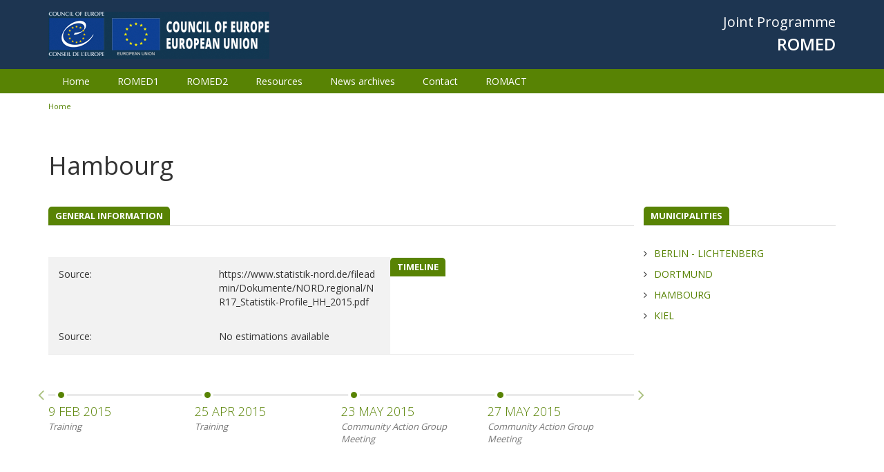

--- FILE ---
content_type: text/html; charset=utf-8
request_url: https://coe-romed.org/municipalities/hambourg
body_size: 6403
content:
<!DOCTYPE html PUBLIC "-//W3C//DTD XHTML+RDFa 1.0//EN"
  "http://www.w3.org/MarkUp/DTD/xhtml-rdfa-1.dtd">
<html xmlns="http://www.w3.org/1999/xhtml" xml:lang="en" version="XHTML+RDFa 1.0" dir="ltr"
  xmlns:content="http://purl.org/rss/1.0/modules/content/"
  xmlns:dc="http://purl.org/dc/terms/"
  xmlns:foaf="http://xmlns.com/foaf/0.1/"
  xmlns:og="http://ogp.me/ns#"
  xmlns:rdfs="http://www.w3.org/2000/01/rdf-schema#"
  xmlns:sioc="http://rdfs.org/sioc/ns#"
  xmlns:sioct="http://rdfs.org/sioc/types#"
  xmlns:skos="http://www.w3.org/2004/02/skos/core#"
  xmlns:xsd="http://www.w3.org/2001/XMLSchema#">

<head profile="http://www.w3.org/1999/xhtml/vocab">
  <meta http-equiv="Content-Type" content="text/html; charset=utf-8" />
<meta name="Generator" content="Drupal 7 (http://drupal.org)" />
<link rel="canonical" href="/municipalities/hambourg" />
<link rel="shortlink" href="/node/1394" />
<link rel="shortcut icon" href="https://coe-romed.org/sites/all/themes/custom/romed/favicon.png" type="image/png" />
  <title>Hambourg | ROMED</title>
  <meta name="viewport" content="width=device-width, initial-scale=1">
  <style type="text/css" media="all">
@import url("https://coe-romed.org/modules/system/system.base.css?shqg42");
@import url("https://coe-romed.org/modules/system/system.messages.css?shqg42");
</style>
<style type="text/css" media="all">
@import url("https://coe-romed.org/sites/all/modules/views_slideshow/views_slideshow.css?shqg42");
</style>
<style type="text/css" media="all">
@import url("https://coe-romed.org/modules/comment/comment.css?shqg42");
@import url("https://coe-romed.org/modules/field/theme/field.css?shqg42");
@import url("https://coe-romed.org/modules/node/node.css?shqg42");
@import url("https://coe-romed.org/modules/search/search.css?shqg42");
@import url("https://coe-romed.org/modules/user/user.css?shqg42");
@import url("https://coe-romed.org/sites/all/modules/views/css/views.css?shqg42");
@import url("https://coe-romed.org/sites/all/modules/ckeditor/css/ckeditor.css?shqg42");
</style>
<style type="text/css" media="all">
@import url("https://coe-romed.org/sites/all/modules/contrib/better_messages/better_messages_admin.css?shqg42");
@import url("https://coe-romed.org/sites/all/modules/contrib/better_messages/skins/default/better_messages.css?shqg42");
@import url("https://coe-romed.org/sites/all/modules/colorbox/styles/default/colorbox_style.css?shqg42");
@import url("https://coe-romed.org/sites/all/modules/ctools/css/ctools.css?shqg42");
@import url("https://coe-romed.org/sites/all/modules/panels/css/panels.css?shqg42");
@import url("https://coe-romed.org/sites/all/modules/panels/plugins/layouts/flexible/flexible.css?shqg42");
@import url("https://coe-romed.org/sites/all/modules/views_slideshow/contrib/views_slideshow_cycle/views_slideshow_cycle.css?shqg42");
@import url("https://coe-romed.org/sites/default/files/ctools/css/205595976df90ff90bf27618d0c0e068.css?shqg42");
@import url("https://coe-romed.org/sites/all/modules/custom/perso/css/custom-form.css?shqg42");
</style>
<style type="text/css" media="screen">
@import url("https://coe-romed.org/sites/all/themes/custom/romed/css/libs/css_reset.css?shqg42");
@import url("https://coe-romed.org/sites/all/themes/custom/romed/css/libs/bootstrap.min.css?shqg42");
@import url("https://coe-romed.org/sites/all/themes/custom/romed/css/libs/font-awesome.css?shqg42");
@import url("https://coe-romed.org/sites/all/themes/custom/romed/css/libs/owl.carousel.css?shqg42");
@import url("https://coe-romed.org/sites/all/themes/custom/romed/css/main.css?shqg42");
@import url("https://coe-romed.org/sites/all/themes/custom/romed/css/home.css?shqg42");
@import url("https://coe-romed.org/sites/all/themes/custom/romed/css/pages.css?shqg42");
</style>
  <script type="text/javascript" src="https://coe-romed.org/sites/all/modules/jquery_update/replace/jquery/1.10/jquery.min.js?v=1.10.2"></script>
<script type="text/javascript" src="https://coe-romed.org/misc/jquery-extend-3.4.0.js?v=1.10.2"></script>
<script type="text/javascript" src="https://coe-romed.org/misc/jquery-html-prefilter-3.5.0-backport.js?v=1.10.2"></script>
<script type="text/javascript" src="https://coe-romed.org/misc/jquery.once.js?v=1.2"></script>
<script type="text/javascript" src="https://coe-romed.org/misc/drupal.js?shqg42"></script>
<script type="text/javascript" src="https://coe-romed.org/sites/all/modules/views_slideshow/js/views_slideshow.js?v=1.0"></script>
<script type="text/javascript" src="https://coe-romed.org/misc/form-single-submit.js?v=7.101"></script>
<script type="text/javascript" src="https://coe-romed.org/sites/all/modules/entityreference/js/entityreference.js?shqg42"></script>
<script type="text/javascript" src="https://coe-romed.org/sites/all/libraries/colorbox/jquery.colorbox-min.js?shqg42"></script>
<script type="text/javascript" src="https://coe-romed.org/sites/all/libraries/DOMPurify/purify.min.js?shqg42"></script>
<script type="text/javascript" src="https://coe-romed.org/sites/all/modules/colorbox/js/colorbox.js?shqg42"></script>
<script type="text/javascript" src="https://coe-romed.org/sites/all/modules/colorbox/styles/default/colorbox_style.js?shqg42"></script>
<script type="text/javascript" src="https://coe-romed.org/sites/all/libraries/jquery.cycle/jquery.cycle.all.js?shqg42"></script>
<script type="text/javascript" src="https://coe-romed.org/sites/all/modules/views_slideshow/contrib/views_slideshow_cycle/js/views_slideshow_cycle.js?shqg42"></script>
<script type="text/javascript" src="https://coe-romed.org/sites/all/modules/contrib/google_analytics/googleanalytics.js?shqg42"></script>
<script type="text/javascript" src="https://www.googletagmanager.com/gtag/js?id=UA-76352715-1"></script>
<script type="text/javascript">
<!--//--><![CDATA[//><!--
window.dataLayer = window.dataLayer || [];function gtag(){dataLayer.push(arguments)};gtag("js", new Date());gtag("set", "developer_id.dMDhkMT", true);gtag("config", "UA-76352715-1", {"groups":"default","anonymize_ip":true});
//--><!]]>
</script>
<script type="text/javascript" src="https://coe-romed.org/sites/all/themes/custom/romed/js/libs/owl.carousel.min.js?shqg42"></script>
<script type="text/javascript" src="https://coe-romed.org/sites/all/themes/custom/romed/js/scripts.js?shqg42"></script>
<script type="text/javascript">
<!--//--><![CDATA[//><!--
jQuery.extend(Drupal.settings, {"basePath":"\/","pathPrefix":"","setHasJsCookie":0,"ajaxPageState":{"theme":"romed","theme_token":"XMMYx-H89xeUBo07WzGMieozWL6c41sW2W6rOVY6TA8","js":{"sites\/all\/modules\/jquery_update\/replace\/jquery\/1.10\/jquery.min.js":1,"misc\/jquery-extend-3.4.0.js":1,"misc\/jquery-html-prefilter-3.5.0-backport.js":1,"misc\/jquery.once.js":1,"misc\/drupal.js":1,"sites\/all\/modules\/views_slideshow\/js\/views_slideshow.js":1,"misc\/form-single-submit.js":1,"sites\/all\/modules\/entityreference\/js\/entityreference.js":1,"sites\/all\/libraries\/colorbox\/jquery.colorbox-min.js":1,"sites\/all\/libraries\/DOMPurify\/purify.min.js":1,"sites\/all\/modules\/colorbox\/js\/colorbox.js":1,"sites\/all\/modules\/colorbox\/styles\/default\/colorbox_style.js":1,"sites\/all\/libraries\/jquery.cycle\/jquery.cycle.all.js":1,"sites\/all\/modules\/views_slideshow\/contrib\/views_slideshow_cycle\/js\/views_slideshow_cycle.js":1,"sites\/all\/modules\/contrib\/google_analytics\/googleanalytics.js":1,"https:\/\/www.googletagmanager.com\/gtag\/js?id=UA-76352715-1":1,"0":1,"sites\/all\/themes\/custom\/romed\/js\/libs\/owl.carousel.min.js":1,"sites\/all\/themes\/custom\/romed\/js\/scripts.js":1},"css":{"modules\/system\/system.base.css":1,"modules\/system\/system.menus.css":1,"modules\/system\/system.messages.css":1,"modules\/system\/system.theme.css":1,"sites\/all\/modules\/views_slideshow\/views_slideshow.css":1,"modules\/comment\/comment.css":1,"modules\/field\/theme\/field.css":1,"modules\/node\/node.css":1,"modules\/search\/search.css":1,"modules\/user\/user.css":1,"sites\/all\/modules\/views\/css\/views.css":1,"sites\/all\/modules\/ckeditor\/css\/ckeditor.css":1,"sites\/all\/modules\/contrib\/better_messages\/better_messages_admin.css":1,"sites\/all\/modules\/contrib\/better_messages\/skins\/default\/better_messages.css":1,"sites\/all\/modules\/colorbox\/styles\/default\/colorbox_style.css":1,"sites\/all\/modules\/ctools\/css\/ctools.css":1,"sites\/all\/modules\/panels\/css\/panels.css":1,"sites\/all\/modules\/panels\/plugins\/layouts\/flexible\/flexible.css":1,"sites\/all\/modules\/views_slideshow\/contrib\/views_slideshow_cycle\/views_slideshow_cycle.css":1,"public:\/\/ctools\/css\/205595976df90ff90bf27618d0c0e068.css":1,"sites\/all\/modules\/custom\/perso\/css\/custom-form.css":1,"sites\/all\/themes\/custom\/romed\/system.menus.css":1,"sites\/all\/themes\/custom\/romed\/system.theme.css":1,"sites\/all\/themes\/custom\/romed\/css\/libs\/css_reset.css":1,"sites\/all\/themes\/custom\/romed\/css\/libs\/bootstrap.min.css":1,"sites\/all\/themes\/custom\/romed\/css\/libs\/font-awesome.css":1,"sites\/all\/themes\/custom\/romed\/css\/libs\/owl.carousel.css":1,"sites\/all\/themes\/custom\/romed\/css\/main.css":1,"sites\/all\/themes\/custom\/romed\/css\/home.css":1,"sites\/all\/themes\/custom\/romed\/css\/pages.css":1}},"colorbox":{"opacity":"0.85","current":"{current} of {total}","previous":"\u00ab Prev","next":"Next \u00bb","close":"Close","maxWidth":"98%","maxHeight":"98%","fixed":true,"mobiledetect":true,"mobiledevicewidth":"480px","file_public_path":"\/sites\/default\/files","specificPagesDefaultValue":"admin*\nimagebrowser*\nimg_assist*\nimce*\nnode\/add\/*\nnode\/*\/edit\nprint\/*\nprintpdf\/*\nsystem\/ajax\nsystem\/ajax\/*"},"viewsSlideshow":{"municipality_photos-panel_pane_1_1":{"methods":{"goToSlide":["viewsSlideshowPager","viewsSlideshowSlideCounter","viewsSlideshowCycle"],"nextSlide":["viewsSlideshowPager","viewsSlideshowSlideCounter","viewsSlideshowCycle"],"pause":["viewsSlideshowControls","viewsSlideshowCycle"],"play":["viewsSlideshowControls","viewsSlideshowCycle"],"previousSlide":["viewsSlideshowPager","viewsSlideshowSlideCounter","viewsSlideshowCycle"],"transitionBegin":["viewsSlideshowPager","viewsSlideshowSlideCounter"],"transitionEnd":[]},"paused":0}},"viewsSlideshowCycle":{"#views_slideshow_cycle_main_municipality_photos-panel_pane_1_1":{"num_divs":1,"id_prefix":"#views_slideshow_cycle_main_","div_prefix":"#views_slideshow_cycle_div_","vss_id":"municipality_photos-panel_pane_1_1","effect":"fade","transition_advanced":0,"timeout":5000,"speed":700,"delay":0,"sync":1,"random":0,"pause":1,"pause_on_click":0,"play_on_hover":0,"action_advanced":0,"start_paused":0,"remember_slide":0,"remember_slide_days":1,"pause_in_middle":0,"pause_when_hidden":0,"pause_when_hidden_type":"full","amount_allowed_visible":"","nowrap":0,"pause_after_slideshow":0,"fixed_height":1,"items_per_slide":1,"wait_for_image_load":1,"wait_for_image_load_timeout":3000,"cleartype":0,"cleartypenobg":0,"advanced_options":"{}"}},"googleanalytics":{"account":["UA-76352715-1"],"trackOutbound":1,"trackMailto":1,"trackDownload":1,"trackDownloadExtensions":"7z|aac|arc|arj|asf|asx|avi|bin|csv|doc(x|m)?|dot(x|m)?|exe|flv|gif|gz|gzip|hqx|jar|jpe?g|js|mp(2|3|4|e?g)|mov(ie)?|msi|msp|pdf|phps|png|ppt(x|m)?|pot(x|m)?|pps(x|m)?|ppam|sld(x|m)?|thmx|qtm?|ra(m|r)?|sea|sit|tar|tgz|torrent|txt|wav|wma|wmv|wpd|xls(x|m|b)?|xlt(x|m)|xlam|xml|z|zip","trackColorbox":1},"urlIsAjaxTrusted":{"\/municipalities\/hambourg?destination=node\/1394":true}});
//--><!]]>
</script>
</head>
<body class="html not-front not-logged-in no-sidebars page-node page-node- page-node-1394 node-type-municipality-page i18n-en" >
  <div id="skip-link">
    <a href="#main-content" class="element-invisible element-focusable">Skip to main content</a>
  </div>
    
  <div id="page-wrapper"><div id="page">


    <div id="header-wrapper">
      <div id="header" class="container">

                  <a href="/" title="Home" rel="home" id="logo">
            <img src="https://coe-romed.org/sites/all/themes/custom/romed/logo.png" alt="Home" />
          </a>
        
        <div id="name-slogan">
          <p class="slogan">Joint Programme</p>
          <p class="name">ROMED</p>
        </div>

        <a href="#" id="mobile-menu"></a>

              </div>
    </div><!-- End header -->

          <div id="nav-wrapper">
        <div id="nav" class="container">
              <div class="region region-nav">
    <div id="block-menu-menu-romed-menu" class="block block-menu">

    
  <div class="content">
    <ul class="menu"><li class="first leaf"><a href="/" title="">Home</a></li>
<li class="expanded"><a href="/romed1" title="">ROMED1</a><ul class="menu"><li class="first leaf"><a href="/romed1/map" title="">Map</a></li>
<li class="leaf"><a href="/romed1/pool-of-trainers" title="">Pool of Trainers</a></li>
<li class="leaf"><a href="/romed1/testimonies">Testimonies</a></li>
<li class="leaf"><a href="/romed1/the-congress" title="">The Congress</a></li>
<li class="last leaf"><a href="/romed1/media" title="">ROMED1 in the media</a></li>
</ul></li>
<li class="expanded"><a href="/romed2/about" title="">ROMED2</a><ul class="menu"><li class="first leaf"><a href="/romed2/countries" title="">Countries in ROMED2</a></li>
<li class="leaf"><a href="/romed2/media" title="">ROMED2 in the media</a></li>
<li class="leaf"><a href="/romed2/national-support-teams" title="">ROMED2 National Support Teams</a></li>
<li class="leaf"><a href="/romed2/testimonies" title="">Testimonies</a></li>
<li class="last leaf"><a href="/romed2/parovel" title="">&quot;PAROVEL&quot; Documentary</a></li>
</ul></li>
<li class="leaf"><a href="/resources" title="">Resources</a></li>
<li class="leaf"><a href="/news-archives" title="">News archives</a></li>
<li class="leaf"><a href="/contact" title="">Contact</a></li>
<li class="last leaf"><a href="http://coe-romact.org/" title="">ROMACT</a></li>
</ul>  </div>
</div>
  </div>
        </div>
      </div>
    
          <div id="breadcrumb-wrapper">
        <div id="breadcrumb" class="container">
          <h2 class="element-invisible">You are here</h2><div class="breadcrumb"><a href="/">Home</a></div>        </div>
      </div>
    
    
    <div id="content-wrapper">
      <div id="content" class="container">
        <a id="main-content"></a>
                <h1 class="title" id="page-title">Hambourg</h1>                <div class="tabs"></div>                          <div class="region region-content">
    <div id="block-system-main" class="block block-system">

    
  <div class="content">
    <div class="panel-flexible municipality-page clearfix" >
<div class="panel-flexible-inside municipality-page-inside">
<div class="panels-flexible-region panels-flexible-region-municipality-page-center panels-flexible-region-first municipality-main col-lg-9 col-md-9 col-sm-8 col-xs-12">
  <div class="inside panels-flexible-region-inside panels-flexible-region-municipality-page-center-inside panels-flexible-region-inside-first">
<div class="panel-pane pane-custom pane-1"  >
  
      
  
  <div class="pane-content">
     <div class="field-label">General Information</div>
<div class="field-items">&nbsp;</div>   </div>

  
  </div>
<div class="panel-separator"></div><div class="panel-pane pane-views-panes pane-municipality-photos-panel-pane-1 col-lg-5 col-md-5 col-sm-6 col-xs-12 pull-right"  id="municipality-photo" >
  
      
  
  <div class="pane-content">
    <div class="view view-municipality-photos view-id-municipality_photos view-display-id-panel_pane_1 view-dom-id-f5dfff30b6c2f2ba7685ddafbf9da9e9">
        
  
  
      <div class="view-content">
      
  <div class="skin-default">
    
    <div id="views_slideshow_cycle_main_municipality_photos-panel_pane_1_1" class="views_slideshow_cycle_main views_slideshow_main"><div id="views_slideshow_cycle_teaser_section_municipality_photos-panel_pane_1_1" class="views-slideshow-cycle-main-frame views_slideshow_cycle_teaser_section">
  <div id="views_slideshow_cycle_div_municipality_photos-panel_pane_1_1_0" class="views-slideshow-cycle-main-frame-row views_slideshow_cycle_slide views_slideshow_slide views-row-1 views-row-first views-row-odd" >
  <div class="views-slideshow-cycle-main-frame-row-item views-row views-row-0 views-row-odd views-row-first">
    
  <div class="views-field views-field-field-muni-photos">        <div class="field-content"></div>  </div></div>
</div>
</div>
</div>
      </div>
    </div>
  
  
  
  
  
  
</div>  </div>

  
  </div>
<div class="panel-separator"></div><div class="panel-pane pane-entity-field pane-node-field-muni-populationsrc municipality-table-row col-lg-7 col-md-7 col-sm-6 col-xs-12 odd"  id="municipality-population-source" >
  
      
  
  <div class="pane-content">
    <div class="field field-name-field-muni-populationsrc field-type-text field-label-inline clearfix"><div class="field-label">Source:&nbsp;</div><div class="field-items"><div class="field-item even">https://www.statistik-nord.de/fileadmin/Dokumente/NORD.regional/NR17_Statistik-Profile_HH_2015.pdf</div></div></div>  </div>

  
  </div>
<div class="panel-separator"></div><div class="panel-pane pane-entity-field pane-node-field-muni-romapopulationsrc municipality-table-row col-lg-7 col-md-7 col-sm-6 col-xs-12 odd"  id="municipality-romapopulation-source" >
  
      
  
  <div class="pane-content">
    <div class="field field-name-field-muni-romapopulationsrc field-type-text field-label-inline clearfix"><div class="field-label">Source:&nbsp;</div><div class="field-items"><div class="field-item even">No estimations available</div></div></div>  </div>

  
  </div>
<div class="panel-separator"></div><div class="panel-pane pane-views-panes pane-timeline-points-panel-pane-1"  id="municipality-timeline" >
  
        <h2 class="pane-title">
      Timeline    </h2>
    
  
  <div class="pane-content">
    <div class="view view-timeline-points view-id-timeline_points view-display-id-panel_pane_1 view-dom-id-9b5032854c0e369f1986ba3be5062bf0">
        
  
  
      <div class="view-content">
        <div class="views-row views-row-1 views-row-odd views-row-first">
      
  <div class="views-field views-field-field-fr-date">        <div class="field-content"><span  property="dc:date" datatype="xsd:dateTime" content="2015-02-09T00:00:00+01:00" class="date-display-single">9 Feb 2015</span></div>  </div>  
  <div class="views-field views-field-field-event-type">        <div class="field-content">Training</div>  </div>  
  <div class="views-field views-field-nothing">        <span class="field-content"><div class="timeline-anchor"></div></span>  </div>  </div>
  <div class="views-row views-row-2 views-row-even">
      
  <div class="views-field views-field-field-fr-date">        <div class="field-content"><span  property="dc:date" datatype="xsd:dateTime" content="2015-04-25T00:00:00+02:00" class="date-display-single">25 Apr 2015</span></div>  </div>  
  <div class="views-field views-field-field-event-type">        <div class="field-content">Training</div>  </div>  
  <div class="views-field views-field-nothing">        <span class="field-content"><div class="timeline-anchor"></div></span>  </div>  </div>
  <div class="views-row views-row-3 views-row-odd">
      
  <div class="views-field views-field-field-fr-date">        <div class="field-content"><span  property="dc:date" datatype="xsd:dateTime" content="2015-05-23T00:00:00+02:00" class="date-display-single">23 May 2015</span></div>  </div>  
  <div class="views-field views-field-field-event-type">        <div class="field-content">Community Action Group Meeting</div>  </div>  
  <div class="views-field views-field-nothing">        <span class="field-content"><div class="timeline-anchor"></div></span>  </div>  </div>
  <div class="views-row views-row-4 views-row-even">
      
  <div class="views-field views-field-field-fr-date">        <div class="field-content"><span  property="dc:date" datatype="xsd:dateTime" content="2015-05-27T00:00:00+02:00" class="date-display-single">27 May 2015</span></div>  </div>  
  <div class="views-field views-field-field-event-type">        <div class="field-content">Community Action Group Meeting</div>  </div>  
  <div class="views-field views-field-nothing">        <span class="field-content"><div class="timeline-anchor"></div></span>  </div>  </div>
  <div class="views-row views-row-5 views-row-odd">
      
  <div class="views-field views-field-field-fr-date">        <div class="field-content"><span  property="dc:date" datatype="xsd:dateTime" content="2015-05-30T00:00:00+02:00" class="date-display-single">30 May 2015</span></div>  </div>  
  <div class="views-field views-field-field-event-type">        <div class="field-content">Training</div>  </div>  
  <div class="views-field views-field-nothing">        <span class="field-content"><div class="timeline-anchor"></div></span>  </div>  </div>
  <div class="views-row views-row-6 views-row-even">
      
  <div class="views-field views-field-field-fr-date">        <div class="field-content"><span  property="dc:date" datatype="xsd:dateTime" content="2015-06-03T00:00:00+02:00" class="date-display-single">3 Jun 2015</span></div>  </div>  
  <div class="views-field views-field-field-event-type">        <div class="field-content">Meeting with Local Authorities</div>  </div>  
  <div class="views-field views-field-nothing">        <span class="field-content"><div class="timeline-anchor"></div></span>  </div>  </div>
  <div class="views-row views-row-7 views-row-odd">
      
  <div class="views-field views-field-field-fr-date">        <div class="field-content"><span  property="dc:date" datatype="xsd:dateTime" content="2015-11-30T00:00:00+01:00" class="date-display-single">30 Nov 2015</span></div>  </div>  
  <div class="views-field views-field-field-event-type">        <div class="field-content">Community Action Group Meeting</div>  </div>  
  <div class="views-field views-field-nothing">        <span class="field-content"><div class="timeline-anchor"></div></span>  </div>  </div>
  <div class="views-row views-row-8 views-row-even">
      
  <div class="views-field views-field-field-fr-date">        <div class="field-content"><span  property="dc:date" datatype="xsd:dateTime" content="2015-12-06T00:00:00+01:00" class="date-display-single">6 Dec 2015</span></div>  </div>  
  <div class="views-field views-field-field-event-type">        <div class="field-content">Community Action Group Meeting</div>  </div>  
  <div class="views-field views-field-nothing">        <span class="field-content"><div class="timeline-anchor"></div></span>  </div>  </div>
  <div class="views-row views-row-9 views-row-odd">
      
  <div class="views-field views-field-field-fr-date">        <div class="field-content"><span  property="dc:date" datatype="xsd:dateTime" content="2015-12-07T00:00:00+01:00" class="date-display-single">7 Dec 2015</span></div>  </div>  
  <div class="views-field views-field-field-event-type">        <div class="field-content">Community Action Group Meeting</div>  </div>  
  <div class="views-field views-field-nothing">        <span class="field-content"><div class="timeline-anchor"></div></span>  </div>  </div>
  <div class="views-row views-row-10 views-row-even">
      
  <div class="views-field views-field-field-fr-date">        <div class="field-content"><span  property="dc:date" datatype="xsd:dateTime" content="2015-12-12T00:00:00+01:00" class="date-display-single">12 Dec 2015</span></div>  </div>  
  <div class="views-field views-field-field-event-type">        <div class="field-content">Community Action Group Meeting</div>  </div>  
  <div class="views-field views-field-nothing">        <span class="field-content"><div class="timeline-anchor"></div></span>  </div>  </div>
  <div class="views-row views-row-11 views-row-odd">
      
  <div class="views-field views-field-field-fr-date">        <div class="field-content"><span  property="dc:date" datatype="xsd:dateTime" content="2015-12-13T00:00:00+01:00" class="date-display-single">13 Dec 2015</span></div>  </div>  
  <div class="views-field views-field-field-event-type">        <div class="field-content">Community Action Group Meeting</div>  </div>  
  <div class="views-field views-field-nothing">        <span class="field-content"><div class="timeline-anchor"></div></span>  </div>  </div>
  <div class="views-row views-row-12 views-row-even">
      
  <div class="views-field views-field-field-fr-date">        <div class="field-content"><span  property="dc:date" datatype="xsd:dateTime" content="2015-12-19T00:00:00+01:00" class="date-display-single">19 Dec 2015</span></div>  </div>  
  <div class="views-field views-field-field-event-type">        <div class="field-content">Community Action Group Meeting</div>  </div>  
  <div class="views-field views-field-nothing">        <span class="field-content"><div class="timeline-anchor"></div></span>  </div>  </div>
  <div class="views-row views-row-13 views-row-odd">
      
  <div class="views-field views-field-field-fr-date">        <div class="field-content"><span  property="dc:date" datatype="xsd:dateTime" content="2015-12-20T00:00:00+01:00" class="date-display-single">20 Dec 2015</span></div>  </div>  
  <div class="views-field views-field-field-event-type">        <div class="field-content">Community Action Group Meeting</div>  </div>  
  <div class="views-field views-field-nothing">        <span class="field-content"><div class="timeline-anchor"></div></span>  </div>  </div>
  <div class="views-row views-row-14 views-row-even">
      
  <div class="views-field views-field-field-fr-date">        <div class="field-content"><span  property="dc:date" datatype="xsd:dateTime" content="2015-12-24T00:00:00+01:00" class="date-display-single">24 Dec 2015</span></div>  </div>  
  <div class="views-field views-field-field-event-type">        <div class="field-content">Community Action Group Meeting</div>  </div>  
  <div class="views-field views-field-nothing">        <span class="field-content"><div class="timeline-anchor"></div></span>  </div>  </div>
  <div class="views-row views-row-15 views-row-odd">
      
  <div class="views-field views-field-field-fr-date">        <div class="field-content"><span  property="dc:date" datatype="xsd:dateTime" content="2015-12-27T00:00:00+01:00" class="date-display-single">27 Dec 2015</span></div>  </div>  
  <div class="views-field views-field-field-event-type">        <div class="field-content">Community Action Group Meeting</div>  </div>  
  <div class="views-field views-field-nothing">        <span class="field-content"><div class="timeline-anchor"></div></span>  </div>  </div>
  <div class="views-row views-row-16 views-row-even">
      
  <div class="views-field views-field-field-fr-date">        <div class="field-content"><span  property="dc:date" datatype="xsd:dateTime" content="2015-12-29T00:00:00+01:00" class="date-display-single">29 Dec 2015</span></div>  </div>  
  <div class="views-field views-field-field-event-type">        <div class="field-content">Community Action Group Meeting</div>  </div>  
  <div class="views-field views-field-nothing">        <span class="field-content"><div class="timeline-anchor"></div></span>  </div>  </div>
  <div class="views-row views-row-17 views-row-odd">
      
  <div class="views-field views-field-field-fr-date">        <div class="field-content"><span  property="dc:date" datatype="xsd:dateTime" content="2016-01-16T00:00:00+01:00" class="date-display-single">16 Jan 2016</span></div>  </div>  
  <div class="views-field views-field-field-event-type">        <div class="field-content">Community Action Group Meeting</div>  </div>  
  <div class="views-field views-field-nothing">        <span class="field-content"><div class="timeline-anchor"></div></span>  </div>  </div>
  <div class="views-row views-row-18 views-row-even">
      
  <div class="views-field views-field-field-fr-date">        <div class="field-content"><span  property="dc:date" datatype="xsd:dateTime" content="2016-01-17T00:00:00+01:00" class="date-display-single">17 Jan 2016</span></div>  </div>  
  <div class="views-field views-field-field-event-type">        <div class="field-content">Community Action Group Meeting</div>  </div>  
  <div class="views-field views-field-nothing">        <span class="field-content"><div class="timeline-anchor"></div></span>  </div>  </div>
  <div class="views-row views-row-19 views-row-odd">
      
  <div class="views-field views-field-field-fr-date">        <div class="field-content"><span  property="dc:date" datatype="xsd:dateTime" content="2016-01-18T00:00:00+01:00" class="date-display-single">18 Jan 2016</span></div>  </div>  
  <div class="views-field views-field-field-event-type">        <div class="field-content">Community Action Group Meeting</div>  </div>  
  <div class="views-field views-field-nothing">        <span class="field-content"><div class="timeline-anchor"></div></span>  </div>  </div>
  <div class="views-row views-row-20 views-row-even">
      
  <div class="views-field views-field-field-fr-date">        <div class="field-content"><span  property="dc:date" datatype="xsd:dateTime" content="2016-01-23T00:00:00+01:00" class="date-display-single">23 Jan 2016</span></div>  </div>  
  <div class="views-field views-field-field-event-type">        <div class="field-content">Community Action Group Meeting</div>  </div>  
  <div class="views-field views-field-nothing">        <span class="field-content"><div class="timeline-anchor"></div></span>  </div>  </div>
  <div class="views-row views-row-21 views-row-odd">
      
  <div class="views-field views-field-field-fr-date">        <div class="field-content"><span  property="dc:date" datatype="xsd:dateTime" content="2016-02-13T00:00:00+01:00" class="date-display-single">13 Feb 2016</span></div>  </div>  
  <div class="views-field views-field-field-event-type">        <div class="field-content">Community Action Group Meeting</div>  </div>  
  <div class="views-field views-field-nothing">        <span class="field-content"><div class="timeline-anchor"></div></span>  </div>  </div>
  <div class="views-row views-row-22 views-row-even">
      
  <div class="views-field views-field-field-fr-date">        <div class="field-content"><span  property="dc:date" datatype="xsd:dateTime" content="2016-02-20T00:00:00+01:00" class="date-display-single">20 Feb 2016</span></div>  </div>  
  <div class="views-field views-field-field-event-type">        <div class="field-content">Community Action Group Meeting</div>  </div>  
  <div class="views-field views-field-nothing">        <span class="field-content"><div class="timeline-anchor"></div></span>  </div>  </div>
  <div class="views-row views-row-23 views-row-odd">
      
  <div class="views-field views-field-field-fr-date">        <div class="field-content"><span  property="dc:date" datatype="xsd:dateTime" content="2016-03-03T00:00:00+01:00" class="date-display-single">3 Mar 2016</span></div>  </div>  
  <div class="views-field views-field-field-event-type">        <div class="field-content">Meeting with Local Authorities</div>  </div>  
  <div class="views-field views-field-nothing">        <span class="field-content"><div class="timeline-anchor"></div></span>  </div>  </div>
  <div class="views-row views-row-24 views-row-even">
      
  <div class="views-field views-field-field-fr-date">        <div class="field-content"><span  property="dc:date" datatype="xsd:dateTime" content="2016-03-20T00:00:00+01:00" class="date-display-single">20 Mar 2016</span></div>  </div>  
  <div class="views-field views-field-field-event-type">        <div class="field-content">Community Action Group Meeting</div>  </div>  
  <div class="views-field views-field-nothing">        <span class="field-content"><div class="timeline-anchor"></div></span>  </div>  </div>
  <div class="views-row views-row-25 views-row-odd">
      
  <div class="views-field views-field-field-fr-date">        <div class="field-content"><span  property="dc:date" datatype="xsd:dateTime" content="2016-08-09T00:00:00+02:00" class="date-display-single">9 Aug 2016</span></div>  </div>  
  <div class="views-field views-field-field-event-type">        <div class="field-content">Other</div>  </div>  
  <div class="views-field views-field-nothing">        <span class="field-content"><div class="timeline-anchor"></div></span>  </div>  </div>
  <div class="views-row views-row-26 views-row-even">
      
  <div class="views-field views-field-field-fr-date">        <div class="field-content"><span  property="dc:date" datatype="xsd:dateTime" content="2016-09-19T00:00:00+02:00" class="date-display-single">19 Sep 2016</span></div>  </div>  
  <div class="views-field views-field-field-event-type">        <div class="field-content">Community Action Group Meeting</div>  </div>  
  <div class="views-field views-field-nothing">        <span class="field-content"><div class="timeline-anchor"></div></span>  </div>  </div>
  <div class="views-row views-row-27 views-row-odd">
      
  <div class="views-field views-field-field-fr-date">        <div class="field-content"><span  property="dc:date" datatype="xsd:dateTime" content="2016-09-22T00:00:00+02:00" class="date-display-single">22 Sep 2016</span></div>  </div>  
  <div class="views-field views-field-field-event-type">        <div class="field-content">Meeting with Local Authorities</div>  </div>  
  <div class="views-field views-field-nothing">        <span class="field-content"><div class="timeline-anchor"></div></span>  </div>  </div>
  <div class="views-row views-row-28 views-row-even">
      
  <div class="views-field views-field-field-fr-date">        <div class="field-content"><span  property="dc:date" datatype="xsd:dateTime" content="2016-09-23T00:00:00+02:00" class="date-display-single">23 Sep 2016</span></div>  </div>  
  <div class="views-field views-field-field-event-type">        <div class="field-content">Meeting with Local Authorities</div>  </div>  
  <div class="views-field views-field-nothing">        <span class="field-content"><div class="timeline-anchor"></div></span>  </div>  </div>
  <div class="views-row views-row-29 views-row-odd">
      
  <div class="views-field views-field-field-fr-date">        <div class="field-content"><span  property="dc:date" datatype="xsd:dateTime" content="2016-10-02T00:00:00+02:00" class="date-display-single">2 Oct 2016</span></div>  </div>  
  <div class="views-field views-field-field-event-type">        <div class="field-content">Community Action Group Meeting</div>  </div>  
  <div class="views-field views-field-nothing">        <span class="field-content"><div class="timeline-anchor"></div></span>  </div>  </div>
  <div class="views-row views-row-30 views-row-even">
      
  <div class="views-field views-field-field-fr-date">        <div class="field-content"><span  property="dc:date" datatype="xsd:dateTime" content="2016-10-04T00:00:00+02:00" class="date-display-single">4 Oct 2016</span></div>  </div>  
  <div class="views-field views-field-field-event-type">        <div class="field-content">Meeting with Local Authorities</div>  </div>  
  <div class="views-field views-field-nothing">        <span class="field-content"><div class="timeline-anchor"></div></span>  </div>  </div>
  <div class="views-row views-row-31 views-row-odd">
      
  <div class="views-field views-field-field-fr-date">        <div class="field-content"><span  property="dc:date" datatype="xsd:dateTime" content="2016-10-06T00:00:00+02:00" class="date-display-single">6 Oct 2016</span></div>  </div>  
  <div class="views-field views-field-field-event-type">        <div class="field-content">Community Action Group Meeting</div>  </div>  
  <div class="views-field views-field-nothing">        <span class="field-content"><div class="timeline-anchor"></div></span>  </div>  </div>
  <div class="views-row views-row-32 views-row-even">
      
  <div class="views-field views-field-field-fr-date">        <div class="field-content"><span  property="dc:date" datatype="xsd:dateTime" content="2016-10-07T00:00:00+02:00" class="date-display-single">7 Oct 2016</span></div>  </div>  
  <div class="views-field views-field-field-event-type">        <div class="field-content">Meeting with Local Authorities</div>  </div>  
  <div class="views-field views-field-nothing">        <span class="field-content"><div class="timeline-anchor"></div></span>  </div>  </div>
  <div class="views-row views-row-33 views-row-odd">
      
  <div class="views-field views-field-field-fr-date">        <div class="field-content"><span  property="dc:date" datatype="xsd:dateTime" content="2016-10-11T00:00:00+02:00" class="date-display-single">11 Oct 2016</span></div>  </div>  
  <div class="views-field views-field-field-event-type">        <div class="field-content">Meeting with Local Authorities</div>  </div>  
  <div class="views-field views-field-nothing">        <span class="field-content"><div class="timeline-anchor"></div></span>  </div>  </div>
  <div class="views-row views-row-34 views-row-even">
      
  <div class="views-field views-field-field-fr-date">        <div class="field-content"><span  property="dc:date" datatype="xsd:dateTime" content="2016-10-13T00:00:00+02:00" class="date-display-single">13 Oct 2016</span></div>  </div>  
  <div class="views-field views-field-field-event-type">        <div class="field-content">Community Action Group Meeting</div>  </div>  
  <div class="views-field views-field-nothing">        <span class="field-content"><div class="timeline-anchor"></div></span>  </div>  </div>
  <div class="views-row views-row-35 views-row-odd">
      
  <div class="views-field views-field-field-fr-date">        <div class="field-content"><span  property="dc:date" datatype="xsd:dateTime" content="2016-10-20T00:00:00+02:00" class="date-display-single">20 Oct 2016</span></div>  </div>  
  <div class="views-field views-field-field-event-type">        <div class="field-content">Community Action Group Meeting</div>  </div>  
  <div class="views-field views-field-nothing">        <span class="field-content"><div class="timeline-anchor"></div></span>  </div>  </div>
  <div class="views-row views-row-36 views-row-even">
      
  <div class="views-field views-field-field-fr-date">        <div class="field-content"><span  property="dc:date" datatype="xsd:dateTime" content="2017-09-11T00:00:00+02:00" class="date-display-single">11 Sep 2017</span></div>  </div>  
  <div class="views-field views-field-field-event-type">        <div class="field-content">Meeting with Local Authorities</div>  </div>  
  <div class="views-field views-field-nothing">        <span class="field-content"><div class="timeline-anchor"></div></span>  </div>  </div>
  <div class="views-row views-row-37 views-row-odd">
      
  <div class="views-field views-field-field-fr-date">        <div class="field-content"><span  property="dc:date" datatype="xsd:dateTime" content="2017-09-29T00:00:00+02:00" class="date-display-single">29 Sep 2017</span></div>  </div>  
  <div class="views-field views-field-field-event-type">        <div class="field-content">Community Action Group Meeting</div>  </div>  
  <div class="views-field views-field-nothing">        <span class="field-content"><div class="timeline-anchor"></div></span>  </div>  </div>
  <div class="views-row views-row-38 views-row-even views-row-last">
      
  <div class="views-field views-field-field-fr-date">        <div class="field-content"><span  property="dc:date" datatype="xsd:dateTime" content="2915-11-29T00:00:00+01:00" class="date-display-single">29 Nov 2915</span></div>  </div>  
  <div class="views-field views-field-field-event-type">        <div class="field-content">Community Action Group Meeting</div>  </div>  
  <div class="views-field views-field-nothing">        <span class="field-content"><div class="timeline-anchor"></div></span>  </div>  </div>
    </div>
  
  
  
  
      <div class="view-footer">
      <div id="timeline"></div>
    </div>
  
  
</div>  </div>

  
  </div>
  </div>
</div>
<div class="panels-flexible-region panels-flexible-region-municipality-page-sidebar panels-flexible-region-last municipality-sidebar col-lg-3 col-md-3 col-sm-4 col-xs-12">
  <div class="inside panels-flexible-region-inside panels-flexible-region-municipality-page-sidebar-inside panels-flexible-region-inside-last">
<div class="panel-pane pane-views pane-country-municipalities country-municipalities"  >
  
        <h2 class="pane-title">
      Municipalities    </h2>
    
  
  <div class="pane-content">
    <div class="view view-country-municipalities view-id-country_municipalities view-display-id-block municipality-list view-dom-id-ded064a17973b1ff554691165b2b1904">
        
  
  
      <div class="view-content">
        <div class="views-row views-row-1 views-row-odd views-row-first">
      
  <div class="views-field views-field-title">        <span class="field-content"><a href="/municipalities/berlin-lichtenberg">Berlin - Lichtenberg</a></span>  </div>  </div>
  <div class="views-row views-row-2 views-row-even">
      
  <div class="views-field views-field-title">        <span class="field-content"><a href="/municipalities/dortmund">Dortmund</a></span>  </div>  </div>
  <div class="views-row views-row-3 views-row-odd">
      
  <div class="views-field views-field-title">        <span class="field-content"><a href="/municipalities/hambourg" class="active">Hambourg</a></span>  </div>  </div>
  <div class="views-row views-row-4 views-row-even views-row-last">
      
  <div class="views-field views-field-title">        <span class="field-content"><a href="/municipalities/kiel">Kiel</a></span>  </div>  </div>
    </div>
  
  
  
  
  
  
</div>  </div>

  
  </div>
  </div>
</div>
</div>
</div>
  </div>
</div>
  </div>
              </div> <!-- Content -->
    </div>


    <div id="footer-wrapper">
      <div id="footer" class="container">
        <div class="row">
            <div class="region region-footer">
    <div id="block-menu-block-1" class="block block-menu-block col-md-4 col-sm-4 footer-menu">

    <h2>Navigation</h2>
  
  <div class="content">
    <div class="menu-block-wrapper menu-block-1 menu-name-menu-romed-menu parent-mlid-0 menu-level-1">
  <ul class="menu"><li class="first leaf menu-mlid-1564"><a href="/" title="">Home</a></li>
<li class="leaf has-children menu-mlid-1571"><a href="/romed1" title="">ROMED1</a></li>
<li class="leaf has-children menu-mlid-1572"><a href="/romed2/about" title="">ROMED2</a></li>
<li class="leaf menu-mlid-1586"><a href="/resources" title="">Resources</a></li>
<li class="leaf menu-mlid-1587"><a href="/news-archives" title="">News archives</a></li>
<li class="leaf menu-mlid-1588"><a href="/contact" title="">Contact</a></li>
<li class="last leaf menu-mlid-1600"><a href="http://coe-romact.org/" title="">ROMACT</a></li>
</ul></div>
  </div>
</div>
<div id="block-user-login" class="block block-user col-md-4 col-sm-4 footer-login">

    <h2>Login</h2>
  
  <div class="content">
    <form action="/municipalities/hambourg?destination=node/1394" method="post" id="user-login-form" accept-charset="UTF-8"><div><div class="form-item form-type-textfield form-item-name">
 <label for="edit-name">Username <span class="form-required" title="This field is required.">*</span></label>
 <input type="text" id="edit-name" name="name" value="" size="15" maxlength="60" class="form-text required" />
</div>
<div class="form-item form-type-password form-item-pass">
 <label for="edit-pass">Password <span class="form-required" title="This field is required.">*</span></label>
 <input type="password" id="edit-pass" name="pass" size="15" maxlength="128" class="form-text required" />
</div>
<div class="item-list"><ul><li class="first last"><a href="/user/password" title="Request new password via e-mail.">Request new password</a></li>
</ul></div><input type="hidden" name="form_build_id" value="form-F3i9Dl1C_cs0skRPwfJIvJy8vSqLFJ4JVt6MIc5tlK8" />
<input type="hidden" name="form_id" value="user_login_block" />
<div class="form-actions form-wrapper" id="edit-actions"><input type="submit" id="edit-submit" name="op" value="Log in" class="form-submit" /></div></div></form>  </div>
</div>
<div id="block-block-26" class="block block-block col-md-4 col-sm-4 col-xs-12 footer-address pull-right">

    <h2>Council of Europe</h2>
  
  <div class="content">
     <p>Avenue de l&#39;Europe F-67075 Strasbourg Cedex<br />
Tel. +33 (0)3 88 41 20 00 &nbsp; | &nbsp; Fax. +33 (0)3 88 41 20 00<br />
<a href="mailto:romed@coe.int">romed@coe.int</a></p>
   </div>
</div>
<div id="block-menu-menu-social-menu" class="block block-menu col-md-12 footer-social-menu">

    
  <div class="content">
    <ul class="menu"><li class="first leaf"><a href="https://www.facebook.com/romedprogramme/" class="facebook" target="_blank" title="">Facebook</a></li>
<li class="leaf"><a href="https://www.youtube.com/channel/UCCEAuogvisdAyYCYSQsv40Q" class="youtube" title="">Youtube</a></li>
<li class="last leaf"><a href="https://goo.gl/photos/NqdwyLckCxYFBoVh6" class="flickr" title="">Google photos</a></li>
</ul>  </div>
</div>
  </div>
        </div>
      </div> <!-- Footer -->
    </div>

    <div id="disclaimer">
      Disclaimer - © Council of Europe 2026 - © photo credit
    </div>

  </div></div> <!-- Main Wrapper -->
  </body>
</html>


--- FILE ---
content_type: text/css
request_url: https://coe-romed.org/sites/all/themes/custom/romed/css/libs/css_reset.css?shqg42
body_size: 322
content:
html,body,div,span,applet,object,iframe,h1,h2,h3,h4,h5,h6,p,blockquote,pre,a,abbr,acronym,address,big,cite,code,del,dfn,em,img,ins,kbd,q,s,samp,small,strike,strong,sub,sup,tt,var,b,u,i,center,dl,dt,dd,ol,ul,li,fieldset,form,label,legend,table,caption,tbody,tfoot,thead,tr,th,td,article,aside,canvas,details,embed,figure,figcaption,footer,header,hgroup,menu,nav,output,ruby,section,summary,time,mark,audio,video{margin:0;padding:0;border:0;outline:0;font-size:100%;font:inherit;vertical-align:baseline;background:0 0}h1,h2,h3,h4,h5,h6{font-weight:400}body{line-height:1;font-family:sans-serif}a{text-decoration:none;color:inherit}a:focus{outline:0}ol,ul{list-style:none}blockquote,q{quotes:none}blockquote:before,blockquote:after,q:before,q:after{content:'';content:none}table{border-collapse:collapse;border-spacing:0}article,aside,details,figcaption,figure,footer,header,hgroup,menu,nav,section{display:block}.clear{clear:both;height:0;width:100%}b,strong{font-weight:700}i,em{font-style:italic}u{text-decoration:underline}s,del{text-decoration:line-through}hr{margin:1em 0;border-top:1px solid #ccc;height:0;display:block}sub{text-align:sub}sup{text-align:super}input,textarea,select,button{outline:0;box-shadow:none;border:1px solid #ccc;background:0 0;margin:0;padding:0;font-family:inherit;font-size:inherit;line-height:inherit}input:focus{outline:0;border:1px solid #ccc}button{-moz-appearance:none;-webkit-appearance:none;cursor:pointer}button[disabled]{cursor:normal}

--- FILE ---
content_type: text/css
request_url: https://coe-romed.org/sites/default/files/ctools/css/205595976df90ff90bf27618d0c0e068.css?shqg42
body_size: -135
content:
.municipality-page .panels-flexible-region {
  padding: 0;
}

.municipality-page .panels-flexible-region-inside {
  padding-right: 0.5em;
  padding-left: 0.5em;
}

.municipality-page .panels-flexible-region-inside-first {
  padding-left: 0;
}

.municipality-page .panels-flexible-region-inside-last {
  padding-right: 0;
}

.municipality-page .panels-flexible-column {
  padding: 0;
}

.municipality-page .panels-flexible-column-inside {
  padding-right: 0.5em;
  padding-left: 0.5em;
}

.municipality-page .panels-flexible-column-inside-first {
  padding-left: 0;
}

.municipality-page .panels-flexible-column-inside-last {
  padding-right: 0;
}

.municipality-page .panels-flexible-row {
  padding: 0 0 0.5em 0;
  margin: 0;
}

.municipality-page .panels-flexible-row-last {
  padding-bottom: 0;
}

.panels-flexible-column-municipality-page-main {
  float: left;
  width: 100.0000%;
}

.municipality-page-inside {
  padding-right: 0px;
}

.municipality-page {
  width: auto;
}

.panels-flexible-region-municipality-page-center {
  float: left;
  width: 78.7783%;
}

.panels-flexible-region-municipality-page-sidebar {
  float: left;
  width: 21.2217%;
}

.panels-flexible-row-municipality-page-main-row-inside {
  padding-right: 0px;
}



--- FILE ---
content_type: text/css
request_url: https://coe-romed.org/sites/all/modules/custom/perso/css/custom-form.css?shqg42
body_size: -359
content:
/*#edit-domain {display:none}*/

--- FILE ---
content_type: text/css
request_url: https://coe-romed.org/sites/all/themes/custom/romed/css/main.css?shqg42
body_size: 2065
content:
@import url(https://fonts.googleapis.com/css?family=Open+Sans:300,400,600,700);
body {
  font-family: "Open Sans", sans-serif;
  color: #333;
}

a,
a:hover,
a:focus {
  color: inherit;
}




/*** Header ***/

#header-wrapper {
  width: 100%;
  background: #1d3551;
  height: 100px;
  line-height: 100px;
  position: relative;
}

#header #logo {
  float: left;
}

#header #name-slogan {
  float: right;
  text-align: right;
  color: #fff;
  line-height: 1;
}

#header .slogan {
  font-size: 20px;
  margin: 22px 0 10px 0;
}

#header .name {
  font-size: 24px;
  font-weight: 600;
}

@media screen and (max-width: 767px) {
  #header-wrapper {
    height: 175px;
  }
  #header #logo,
  #header #logo img {
    width: 100%;
  }
  #header #name-slogan {
    float: none;
    text-align: left;
    margin-bottom: 20px;
  }
  #header #mobile-menu {
    width: 40px;
    height: 40px;
    display: block;
    background: url("../images/hamburger.png") no-repeat center;
    background-size: 40px auto;
    position: absolute;
    right: 20px;
    bottom: 20px;
  }
}


/*** Nav ***/

#nav-wrapper {
  width: 100%;
  background: #588304;
  height: 35px;
  line-height: 35px;
  color: #fff;
  position: relative;
  z-index: 200;
}

#nav .menu .active-trail a,
#nav .menu a.active {
  font-weight: 700;
}

#nav .menu .expanded .menu a {
  font-weight: 400;
}

#nav .menu .expanded .menu a.active {
  font-weight: 700;
}

@media screen and (min-width: 768px) {
  #nav .menu {
    margin: 0;
  }
  #nav .menu li {
    float: left;
    position: relative;
  }
  #nav .menu a {
    height: 35px;
    display: block;
    padding: 0 20px;
    font-size: 14px;
  }
  #nav .menu a:hover,
  #nav .menu a:focus {
    background: #fff;
    color: #598709;
    text-decoration: none;
  }
  #nav .expanded .menu {
    position: absolute;
    top: 35px;
    left: 0;
    background: #588304;
    display: none;
  }
  #nav .expanded:hover .menu {
    display: block;
  }
  #nav .expanded .menu li {
    float: none;
    white-space: nowrap;
  }
  #nav .expanded .menu li a {
    background: transparent;
    color: #fff;
  }
  #nav .expanded .menu li a:hover,
  #nav .expanded .menu li a:focus {
    background: transparent;
    text-decoration: underline;
    color: #fff;
  }
}

@media screen and (max-width: 767px) {
  #nav-wrapper {
    height: auto;
    position: absolute;
    top: 175px;
    left: 0;
    display: none;
  }
  #nav-wrapper .menu {
    padding-left: 20px;
  }
  #nav-wrapper .menu li {
    float: none;
    width: 100%;
  }
  #nav-wrapper .menu li a {
    line-height: 50px;
    height: 50px;
    font-size: 20px;
    display: inline;
  }
  #nav-wrapper .menu .menu {
    display: none;
  }
  #nav-wrapper .menu .menu a {
    font-size: 16px;
  }
  #nav-wrapper .expanded:hover .menu {
    display: block;
  }
  #nav-wrapper .expanded {
    position: relative;
  }
  #nav-wrapper .expanded:after {
    content: ">";
    font-weight: 700;
    position: absolute;
    right: 20px;
    top: 0;
    line-height: 50px;
    font-size: 25px;
  }
}


/*** Breadcrumbs ***/

#breadcrumb .breadcrumb {
  height: 35px;
  line-height: 35px;
  background: #fff;
  padding: 0;
  margin: 0;
}

#breadcrumb .breadcrumb a {
  color: #598709;
  font-size: 11px;
  margin-right: 5px;
}


/*** Content ***/

#content {
  min-height: 800px;
  padding-top: 30px;
  padding-bottom: 30px;
}

#page-title {
  margin-bottom: 40px;
}

#content p {
  line-height: 1.8;
  margin-bottom: 20px;
}

.region-content a {
  color: #588304;
}

.region-content .field-name-body ul li {
  list-style-type: disc;
  list-style-position: inside;
}

.region-content .field-name-body ol li {
  list-style-type: decimal;
  list-style-position: inside;
}

/*** Footer ***/

#footer-wrapper {
  background: #588304;
  width: 100%;
  color: #fff;
  padding: 45px 0 60px 0;
  font-size: 13px;
}

#footer .block:after {
  visibility: hidden;
  display: block;
  font-size: 0;
  content: " ";
  clear: both;
  height: 0;
}

#footer .block h2 {
  font-size: 18px;
  text-transform: uppercase;
  font-weight: 300;
  margin-bottom: 25px;
}

#footer .footer-menu li {
  width: 50%;
  float: left;
  margin-bottom: 20px;
  font-size: 13px;
}

#footer .footer-login .form-item {
  overflow: hidden;
  margin-bottom: 10px;
}

#footer .footer-login label {
  font-weight: 400;
  margin: 0;
  margin-right: 2%;
  display: block;
  float: left;
  width: 23%;
  line-height: 30px;
}

#footer .footer-login .form-text {
  height: 30px;
  padding: 0 10px;
  line-height: 30px;
  border: none;
  background: rgba(255, 255, 255, 0.5);
  float: left;
  width: 75%;
}

#footer .footer-login .form-required {
  display: none;
}

#footer .footer-login .form-actions {
  float: right;
  width: 15%;
  margin: 0;
}

#footer .footer-login .item-list {
  float: left;
  width: 55%;
  margin-left: 25%;
}

#footer .footer-login .item-list ul,
#footer .footer-login .item-list li {
  margin: 0;
  line-height: 34px;
}

#footer .footer-login .item-list li a {
  text-decoration: underline;
  font-size: 12px;
}

#footer .footer-login input[type="submit"] {
  display: block;
  background: #fff;
  height: 34px;
  line-height: 34px;
  text-align: center;
  color: #3c7aab;
  border: none;
  margin: 0;
  border-radius: 5px;
  width: 100%;
}

#footer .footer-address {
  text-align: right;
}

#footer .footer-address .content {
  line-height: 1.5;
  letter-spacing: -0.5px;
}

#footer .footer-social-menu {
  clear: both;
}

#footer .footer-social-menu .menu li {
  display: inline-block;
  margin-right: 3px;
}

#footer .footer-social-menu .menu li a {
  display: block;
  width: 22px;
  height: 22px;
  background-image: url("../images/social.png");
  background-repeat: no-repeat;
  text-indent: -9999px;
  background-size: 22px auto;
}

#footer .footer-social-menu .menu li .facebook {
  background-position: 0 0;
}

#footer .footer-social-menu .menu li .youtube {
  background-position: 0 -22px;
}

#footer .footer-social-menu .menu li .flickr {
  background-position: 0 -44px;
}

@media screen and (min-width: 768px) and (max-width: 1023px) {
  #footer .footer-menu label {
    width: 33%;
  }
  #footer .footer-menu .form-text {
    width: 65%;
  }
  #footer .footer-menu .item-list {
    margin-left: 0;
    width: 70%;
  }
  #footer .footer-menu .form-actions {
    width: 30%;
  }
}

@media screen and (max-width: 767px) {
  #footer,
  #footer .footer-address {
    text-align: center;
  }
  #footer .block {
    margin-bottom: 30px;
  }
  #footer .footer-address {
    margin-bottom: 0;
  }
  #footer .footer-social-menu {
    padding-top: 40px;
  }
}


/*** Disclaimer ***/
#disclaimer {
  padding: 20px 0;
  text-align: center;
  background: #fff;
  color: #588304;
}


/*** TABS ***/

ul.tabs {
  border-bottom: 1px solid #ccc;
  padding-left: 10px;
}

ul.tabs li {
  display: inline-block;
  height: 35px;
  line-height: 35px;
  margin-right: 5px;
  border: 1px solid #ccc;
  background: #f0f0f0;
  border-radius: 5px 5px 0 0;
  position: relative;
  z-index: 100;
  bottom: -1px;
}

ul.tabs li a {
  padding: 0 20px;
  display: block;
}

ul.tabs li a:hover,
ul.tabs li a:focus {
  text-decoration: none;
}

ul.tabs li:hover,
ul.tabs li:focus {
  background: #fff;
}

ul.tabs li.active {
  background: #fff;
  border-bottom: 1px solid #fff;
}


/*** FORMS ***/

#content form label {
  display: block;
  font-weight: 400;
  margin-bottom: 3px;
  font-size: 14px;
  color: #666;
}

#content form .description {
  margin-top: 3px;
  font-size: 12px;
  color: #666;
}

#content .form-item,
#content .form-actions {
  margin-top: 20px;
  margin-bottom: 20px;
}

#content input:not([type="submit"]):not([type="checkbox"]):not([type="radio"]),
#content select {
  height: 35px;
  line-height: 35px;
  font-weight: 400;
  padding: 0 10px;
}

#content input[type="submit"],
#content button[type="submit"] {
  display: inline-block;
  height: 34px;
  line-height: 34px;
  text-align: center;
  border: 0;
  border-radius: 5px;
  font-size: 13px;
  background: #588304;
  padding: 0 20px;
  color: #fff;
}

#content textarea {
  padding: 5px;
  resize: vertical;
  width: 520px;
}

@media screen and (max-width: 767px) {
  input:not([type="submit"]):not([type="checkbox"]):not([type="radio"]),
  select,
  textarea {
    width: 100%;
  }
}


/*** OTHER ***/

.button {
  display: inline-block;
  height: 34px;
  line-height: 34px;
  text-align: center;
  border: none;
  margin: 0;
  padding: 0 15px;
  border-radius: 5px;
  font-weight: 600;
  font-size: 13px;
}

.button:hover,
.button:focus {
  text-decoration: none;
}

.col-xs-12 img,
.col-xs-12 input,
.col-xs-12 select,
.col-xs-12 textarea {
  max-width: 100%;
}



/*** PANELS ***/

.panel-flexible .panels-flexible-row {
  padding: 0
}

.panels-flexible-row.container {
  margin: auto;
  padding: 0 15px;
}

.panels-flexible-region.row {
  width: auto;
  float: none;
}

.panel-separator {
  display: none;
}
.panel-pane:after {
  visibility: hidden;
  display: block;
  font-size: 0;
  content: " ";
  clear: both;
  height: 0;
}



/*** PAGER ***/

ul.pager {
  float: right;
  clear: both;
  line-height: 34px;
  height: 34px;
  position: relative;
}

ul.pager .pager-first,
ul.pager .pager-last {
  display: none;
}

ul.pager li {
  display: inline-block;
  vertical-align: middle;
  margin-left: 2px;
}

ul.pager a {
  display: block;
  text-indent: -9999px;
  border: none;
  background: transparent;
  padding: 0;
}

ul.pager .pager-previous a,
ul.pager .pager-next a {
  width: 34px;
  height: 34px;
  background: #588304;
  border-radius: 5px;
  background-image: url("../images/nav_arrows_sprite.png");
  background-repeat: no-repeat;
  background-size: 15px auto;
}

ul.pager .pager-next a {
  background-position: 10px 0;
  margin-left: 5px;
}

ul.pager .pager-previous a {
  background-position: 9px -34px;
  margin-right: 5px;
}

ul.pager .pager-current {
  text-indent: -9999px;
  width: 10px;
  height: 10px;
  border-radius: 50%;
  background: #fff;
  border: 2px solid #588304;
}

ul.pager .pager-item a{
  text-indent: -9999px;
  width: 10px;
  height: 10px;
  border-radius: 50%;
  background: #bcddbf;
}

ul.pager .pager-ellipsis {
  display: none;
}

ul.pager .ajax-progress-throbber {
  position: absolute;
  right: -30px;
  top: 7px;
}

.more-link a{
  float: right;
  display: inline-block;
  height: 34px;
  line-height: 34px;
  text-align: center;
  border: none;
  margin: 0;
  padding: 0 15px;
  border-radius: 5px;
  font-weight: 600;
  font-size: 13px;
  background: #588304;
  color: #fff;
  margin-top: 20px;
  margin-right: 20px;
}

@media screen and (max-width: 767px) {
  ul.pager {
    float: none; 
  }

  ul.pager li {
    margin: 0 5px;
  }

}




--- FILE ---
content_type: text/css
request_url: https://coe-romed.org/sites/all/themes/custom/romed/css/home.css?shqg42
body_size: 619
content:
.front #content {
  padding: 0
}

#romed-home-intro {
  height: 428px;
  background: url("../images/home_header.jpg") no-repeat center;
  background-size: cover;
  color: #fff;
}

#romed-home-intro .inner-box {
  width: 385px;
  background: rgba(12, 86, 20, 0.9);
  height: 428px;
  padding: 80px 60px 0px 60px;
  margin-left: -15px;
}

#romed-home-intro .inner-box h1,
#romed-home-outro .inner-box h1 {
  margin-top: 0;
  margin-bottom: 35px;
  font-size: 38px;
  font-weight: 300;
}


#romed-home-intro .inner-box p,
#romed-home-outro .inner-box p {
  font-size: 14px;
  margin-bottom: 35px;
}

#romed-home-outro .inner-box p,
#romed-home-outro .inner-box h1 {
  margin-bottom: 20px;
}

#romed-home-intro .inner-box .button {
  background: #fff url("../images/nav_arrows_sprite.png") no-repeat;
  background-position: 90% -102px;
  background-size: 15px auto;
  color: #588304;
  padding-right: 35px;
}

#romed-home-intro .inner-box .button:hover,
#romed-home-intro .inner-box .button:focus {
  background-color: #f0f0f0;
}

#romed-home-outro {
  height: 428px;
  background: url("../images/home_outro.jpg") no-repeat center;
  background-size: cover;
  color: #fff;
}

#romed-home-outro .inner-box {
  width: 385px;
  background: rgba(29, 53, 81, 0.9);
  height: 428px;
  padding: 40px 60px 0px 60px;
  margin-left: -15px;
}

#romed-home-outro .inner-box .button {
  background: #fff url("../images/nav_arrows_sprite.png") no-repeat;
  background-position: 90% -102px;
  background-size: 15px auto;
  color: #284491;
  padding-right: 35px;
}

.panels-flexible-row.romed-home-newsevents-panel {
  padding: 40px 0;
  color: #777;
}

.romed-home-newsevents-panel .pane-title {
  display: inline-block;
  background: #588304;
  color: #fff;
  font-weight: 700;
  font-size: 13px;
  text-transform: uppercase;
  padding: 7px 10px;
  border-radius: 5px 5px 0 0;
  margin: 0;
}

.romed-home-newsevents-panel .pane-content {
  padding-top: 25px;
  border-top: 1px solid #e3e3e3;
}

.romed-home-newsevents-panel .views-more-link {
  color: #588304;
}

.romed-home-newsevents-panel .views-more-link:hover,
.romed-home-newsevents-panel .views-more-link:focus {
  text-decoration: none;
}

.romed-home-newsevents-panel .views-more-link:before {
  content: " | ";
  color: #777;
}

#romed-home-news {
  padding-left: 0;
}

#romed-home-news .views-row {
  clear: both;
  margin: 0;
  margin-bottom: 20px;
  padding-bottom: 20px;
  border-bottom: 1px solid #f9f9f9;
  overflow: hidden;
}

#romed-home-news .views-row-last {
  border-bottom: 0;
}

#romed-home-news .views-field-field-image {
  padding-left: 0
}

#romed-home-news .views-field-field-image img {
  width: 100%;
  height: auto;
}

#romed-home-news .views-field-created {
  color: #b3b3b3;
  text-transform: uppercase;
  font-size: 11px;
  margin-bottom: 3px;
  font-weight: 300;
}

#romed-home-news .views-field-title {
  font-weight: 600;
  font-size: 16px;
  margin-bottom: 10px;
  min-height: 44px;
}

#romed-home-news .views-field-body {
  font-size: 15px;
}

#romed-home-events .views-row {
  position: relative;
  padding-left: 120px;
  margin-bottom: 20px;
}

#romed-home-events .date-wrap {
  position: absolute;
  top: 0;
  text-align: right;
  left: 0;
  width: 100px;
}

#romed-home-events .date-wrap .views-field-views-conditional-2 {
  color: #588304;
  font-size: 11px;
  text-transform: uppercase;
  font-weight: 600;
}

#romed-home-events .date-wrap .views-field-field-event-date {
  margin-bottom: 0;
  color: #d9d9d9;
  font-weight: 600;
  font-size: 27px;
  line-height: 1;
  text-transform: uppercase;
}

#romed-home-events .views-field-created{
  color: #b3b3b3;
  text-transform: uppercase;
  font-size: 11px;
  margin-bottom: 3px;
  font-weight: 300;
}

#romed-home-events .views-field-title {
  color: #777;
  font-size: 16px;
  font-weight: 600;
  display: inline;
}

#romed-home-events .views-more-link {
  color: #777;
  font-size: 16px;
  display: inline;
  font-weight: 600;
}



@media screen and (max-width: 767px) {
  #romed-home-intro .inner-box,
  #romed-home-outro .inner-box {
    width: auto;
    margin-right: -15px;
    padding: 40px 20px;
  }

  #romed-home-news {
    padding: 15px;
  }

  #romed-home-news .views-field-field-image,
  #romed-home-news .description {
    padding: 0;
  }
}

--- FILE ---
content_type: text/css
request_url: https://coe-romed.org/sites/all/themes/custom/romed/css/pages.css?shqg42
body_size: 1895
content:
.node-type-article .submitted {
  color: #777;
  margin-bottom: 20px;
  text-transform: uppercase;
}


/* Article list */

.page-news-archives {}

.page-news-archives .view-articles-romed .views-row {
  margin-bottom: 40px;
  padding-bottom: 40px;
  border-bottom: 1px solid #eee;
}

.page-news-archives .view-articles-romed .views-row:after {
  visibility: hidden;
  display: block;
  font-size: 0;
  content: " ";
  clear: both;
  height: 0;
}

.page-news-archives .view-articles-romed .views-field-field-image img {
  width: 100%;
  height: auto;
}

.page-news-archives .view-articles-romed .views-field-created {
  color: #b3b3b3;
  text-transform: uppercase;
  font-size: 12px;
  margin-bottom: 3px;
  font-weight: 300;
}

.page-news-archives .view-articles-romed .views-field-title {
  font-weight: 600;
  font-size: 20px;
  margin-bottom: 10px;
}

.page-news-archives .view-articles-romed .views-field-body {
  font-size: 15px;
  color: #777;
}

@media screen and (max-width: 767px) {
  .page-news-archives .view-articles-romed .views-field-field-image {
    margin-bottom: 30px;
  }
}


/* Article detail */

.article-detail {}

.article-detail .field-name-field-image {
  margin-bottom: 30px;
  border: none;
}

.article-detail .field-name-field-image img {
  width: 100%;
  height: auto;
}

.group-sidebar .field {
  margin-bottom: 20px;
  padding-bottom: 20px;
  border-bottom: 1px solid #eee;
}

.group-sidebar .field-label {
  margin-bottom: 10px;
  font-weight: 100;
  text-transform: uppercase;
  font-size: 16px;
}

.group-sidebar .field-name-field-tags .field-item {
  display: inline;
}

.group-sidebar .field-name-field-tags .field-item:after {
  content: ", ";
}


/* Resources */

.page-resources .pane-title {
  margin-bottom: 30px;
}

.page-resources .views-row {
  min-height: 475px;
  margin-bottom: 40px;
}

.page-resources .views-field-field-resource-picture {
  margin-bottom: 20px;
  min-height: 310px;
}

.page-resources .views-field-field-resource-picture img {
  width: 100%;
  height: auto;
  box-shadow: 0 0 10px rgba(0, 0, 0, 0.2);
}


/* National Support Team */

.view-national-support-team h4 {
  margin-top: 30px;
  clear: both;
}

.view-national-support-team .view-grouping {
  position: relative;
}

.view-national-support-team .view-grouping-header {
  display: inline-block;
  background: #588304;
  color: #fff;
  font-weight: 700;
  font-size: 13px;
  text-transform: uppercase;
  padding: 7px 10px;
  border-radius: 5px 5px 0 0;
  margin: 0;
}

.view-national-support-team .view-grouping-content {
  padding-top: 70px;
  border-top: 1px solid #e3e3e3;
  margin-bottom: 70px;
}

.view-national-support-team .view-grouping-content .views-row {
  height: 110px;
  margin-bottom: 30px;
}

.view-national-support-team .view-grouping-content:after {
  visibility: hidden;
  display: block;
  font-size: 0;
  content: '';
  clear: both;
  height: 0;
}

.view-national-support-team .views-field-field-user-picture {
  float: left;
  margin-right: 20px;
}

.view-national-support-team .views-field-field-user-fullname {
  margin-top: 20px;
  font-size: 16px;
  font-weight: bold;
  color: #000;
  margin-bottom: 5px;
}

.view-national-support-team .function {
  text-transform: uppercase;
  color: #777;
  font-size: 13px;
}

.view-national-support-team .views-field-views-conditional {
  color: #588304;
  font-weight: bold;
  margin-bottom: 5px;
  font-size: 12px;
}

.view-national-support-team .views-field-views-conditional:before {
  font-family: "FontAwesome";
  content: "\f0e0";
  margin-right: 3px;
}

.view-support-organizations {
  position: absolute;
  top: 2px;
  font-size: 20px;
  background: #fff;
  right: 20px;
  padding: 0 10px;
  border-left: 1px solid #e3e3e3;
  border-right: 1px solid #e3e3e3;
}

.view-support-organizations .views-field {
  display: inline-block;
  vertical-align: middle;
}

.view-support-organizations .views-field-field-so-logo {
  margin-right: 25px;
}

.view-support-organizations .views-field-field-so-logo img {
  height: 50px;
  width: auto;
}

.view-support-organizations .views-field-title {
  font-weight: 100;
}

.view-support-organizations .views-field-field-so-websiteinfo a,
.view-support-organizations .views-field-field-so-phone a,
.view-support-organizations .views-field-field-so-geofield a,
.view-support-organizations .views-field-field-so-email a {
  display: inline-block;
  width: 25px;
  width: 25px;
  background: #588304;
  color: #fff;
  text-align: center;
  border-radius: 50%;
  line-height: 25px;
  font-size: 14px;
  margin-left: 5px;
}

@media screen and (max-width: 767px) {
  .view-national-support-team .view-grouping-content .views-row {
    height: auto;
    margin-bottom: 50px;
  }

  .view-national-support-team .views-field-field-user-fullname {
    font-size: 20px;
    margin-bottom: 10px;
    text-align: center;
  }

  .view-national-support-team .views-field-field-user-picture {
    float: none;
    margin: 0;
    margin-bottom: 20px;
    text-align: center;
  }

  .view-support-organizations {
    position: static;
    padding-top: 20px;
    border: 0;
    border-top: 1px solid #e3e3e3;
    margin-bottom: 20px;
  }

  .view-support-organizations .views-row {
    padding-bottom: 10px;
    position: relative;
  }

  .view-support-organizations .views-field-field-so-websiteinfo a,
  .view-support-organizations .views-field-field-so-phone a,
  .view-support-organizations .views-field-field-so-geofield a,
  .view-support-organizations .views-field-field-so-email a {
    position: absolute;
    bottom: 0;
    margin: 0
  }

  .view-support-organizations .views-field-title {
    display: block;
    width: 100%;
    margin-top: 10px;
  }


  .view-support-organizations .views-field-field-so-websiteinfo a {
    left: 0;
  }

  .view-support-organizations .views-field-field-so-phone a {
    left: 30px;
  }

  .view-support-organizations .views-field-field-so-geofield a {
    left: 60px;
  }  

  .view-support-organizations .views-field-field-so-email a {
    left: 90px;
  }
}

/* Trainer single page */

.node-type-trainer {}

.node-type-trainer .node .content:after {
  visibility: hidden;
  display: block;
  font-size: 0;
  content: " ";
  clear: both;
  height: 0;
}

.node-type-trainer .node .content {
  margin-bottom: 40px;
}

.node-type-trainer .field-type-image img {
  height: auto;
  width: 100%;
}

.node-type-trainer .field-type-image {
  margin-bottom: 30px;
}


/* Pool of trainers */

.view-pool-of-trainers {
  margin: 0 -30px;
}

.view-pool-of-trainers .views-row {
  margin-bottom: 40px;
  padding: 0 30px;
}

@media screen and (min-width: 1024px) {
  .view-pool-of-trainers .views-row {
    height: 150px;
  }
}

.view-pool-of-trainers .views-field-field-tr-pic {
  margin-bottom: 10px;
  text-align: center;
}

.view-pool-of-trainers .views-field-field-tr-pic img {
  height: auto;
}

.view-pool-of-trainers .views-fiels-first-last-name {
  color: #000;
  font-size: 16px;
  font-weight: bold;
  margin-bottom: 5px;
  margin-top: 20px;
  text-align: center;
}


/* Media Pages */

.view-romed-media {}

.view-romed-media .views-row:after {
  display: block;
  clear: both;
  width: 100%;
  height: 0;
  content: "";
}

.view-romed-media .views-row {
  margin-bottom: 40px;
  padding-bottom: 40px;
  border-bottom: 1px solid #eee;
  clear: both;
}

.view-romed-media .views-field-title {
  font-weight: 600;
  font-size: 20px;
  margin-bottom: 10px;
  color: #588304;
}

.view-romed-media .views-field-created {
  color: #b3b3b3;
  text-transform: uppercase;
  font-size: 12px;
  margin-bottom: 5px;
  font-weight: 300;
}

.view-romed-media .views-field-field-rmedia-image img {
  width: 100%;
  height: auto;
}

.view-romed-media .views-field-field-rmedia-video iframe {
  width: 100%;
}

/* Testimonies */

.view-testimonies .views-row {
  margin-bottom: 40px;
}

.view-testimonies .testimony {
  font-size: 16px;
  font-style: italic;
  margin-bottom: 10px !important;
}

.view-testimonies .author {
  color: #777;
}

/* Municipality page */
.municipality-page {

}

.municipality-page .panel-pane:not(.municipality-table-row) .field-label,
.municipality-page .pane-title{
  display: inline-block;
  background: #588304;
  color: #fff;
  font-weight: 700;
  font-size: 13px;
  text-transform: uppercase;
  padding: 7px 10px;
  border-radius: 5px 5px 0 0;
  margin: 0;
  line-height: 1;
}

.municipality-page .panel-pane:not(.municipality-table-row) .field-items,
.municipality-page #municipality-timeline .pane-content,
.municipality-page .municipality-sidebar .pane-content {
  padding-top: 25px;
  border-top: 1px solid #e3e3e3;
  clear: both;
  float: none;
}

.municipality-page .municipality-sidebar .views-row {
  padding-left: 15px;
  position: relative;
  line-height: 30px;
  text-transform: uppercase;
}

.municipality-page .municipality-sidebar .views-row:before {
  content: "\f105";
  font-family: "FontAwesome";
  margin-right: 10px;
  position: absolute;
  left: 0;
  top: 0;
}

.municipality-page .municipality-table-row {
  padding: 15px;
}

.municipality-page .municipality-table-row.odd {
  background: #f2f2f2;
}



.municipality-page .municipality-table-row .field-label,
.municipality-page .municipality-table-row .field-items {
  font-weight: 400;
  width: 50%;
  display: block;
  float: left;
}

.municipality-page #municipality-photo img {
  height: auto;
  width: 100%;
}

.municipality-page .pane-node-field-muni-populationsrc .field-item,
.municipality-page .pane-node-field-muni-romapopulationsrc .field-item {
  word-break: break-all;
}

.municipality-page #municipality-description {
  padding-top: 40px;
  clear: both;
}

.municipality-page #municipality-website .field-items {
  border: 0;
}

.municipality-page .views-field-field-muni-website {
  float: right;
  margin-top: 10px;
  position: relative;
  z-index: 100;
}

.municipality-page .views-field-field-muni-website a{
  background: #588304;
  color: #fff;
}

.municipality-page #municipality-timeline .pane-content {
  padding: 50px 0;
}

.municipality-page #municipality-timeline .owl-stage-outer:before {
  content: "";
  display: block;
  width: 100%;
  height: 3px;
  background: #EAEAEA;
  position: absolute;
  top: 7px;
  left: 0;
}

.municipality-page #municipality-timeline .owl-stage {
  padding-top: 10px;
}

.municipality-page #municipality-timeline .owl-item{
  padding-top: 10px;
}

.municipality-page #municipality-timeline .owl-item:before{
  content: "";
  width: 17px;
  height: 17px;
  border: 4px solid #fff;
  display: block;
  border-radius: 50%;
  background: #588304;
  position: absolute;
  top: -10px;
  left: 10px;
  z-index: 100;
}

.municipality-page #municipality-timeline .views-field-field-fr-date {
  text-transform: uppercase;
  font-weight: 100;
  color: #588304;
  font-size: 18px;
}

.municipality-page #municipality-timeline .views-field-field-event-type {
  color: #777;
  font-style: italic;
  font-size: 13px;
  padding-right: 20px;
}

.municipality-page #municipality-timeline .views-field-field-event-type span {
  color: #588304;
}

.municipality-page #municipality-timeline .owl-nav {
  color: #588304;
  font-size: 25px;
}

.municipality-page #municipality-timeline .owl-prev,
.municipality-page #municipality-timeline .owl-next {
  opacity: 0.5;
  position: absolute;
  top: -10px;
}

.municipality-page #municipality-timeline .owl-prev {
  left: -15px;
}

.municipality-page #municipality-timeline .owl-next {
  right: -15px;
}

.municipality-page #municipality-timeline .owl-prev:hover,
.municipality-page #municipality-timeline .owl-next:hover {
  opacity: 1;
}

/* Romed2 countries page */

.page-romed2-countries .country-municipality-list {
  float: left;
  width: 140px;
  padding-top: 40px;
  padding-right: 20px;
}

.page-romed2-countries .country-municipality-list h3 {
  display: inline-block;
  background: #588304;
  color: #fff;
  font-weight: 700;
  font-size: 13px;
  text-transform: uppercase;
  padding: 7px 10px;
  border-radius: 5px 5px 0 0;
  margin: 0;
  line-height: 1;
}

.page-romed2-countries .country-municipality-list .views-row {
  padding-left: 15px;
  position: relative;
  line-height: 30px;
  text-transform: uppercase;
}

.page-romed2-countries .country-municipality-list .views-row:before {
  content: "\f105";
  font-family: "FontAwesome";
  margin-right: 10px;
  position: absolute;
  left: 0;
  top: 0;
}


/* Congress page */

#congress-slideshow {
  margin-bottom: 30px;
  border-bottom: 1px solid #ccc;
  padding-bottom: 30px;
}

/* Romed media CT */
.node-type-romed-media {

}

.node-type-romed-media .submitted {
  color: #b3b3b3;
  text-transform: uppercase;
  font-size: 12px;
  margin-bottom: 5px;
  font-weight: 300;
}

.node-type-romed-media .group-media img,
.node-type-romed-media .group-media iframe {
  width: 100%;
}


--- FILE ---
content_type: application/javascript
request_url: https://coe-romed.org/sites/all/themes/custom/romed/js/scripts.js?shqg42
body_size: -125
content:
(function($) {
  $(document).ready(function() {
    $("#mobile-menu").on('touchstart', function(e){
      $("#nav-wrapper").toggle(0);
    })

    $("#municipality-timeline .view-content").addClass('owl-carousel');
    $("#municipality-timeline .view-content").owlCarousel({
      items: 4,
      nav: true,
      navText: ['<i class="fa fa-angle-left"></i>','<i class="fa fa-angle-right"></i>']
    });

    $("#congress-slideshow").owlCarousel({
      items: 1,
      loop: true,
      autoplay: true
    });
    
  });
})( jQuery );